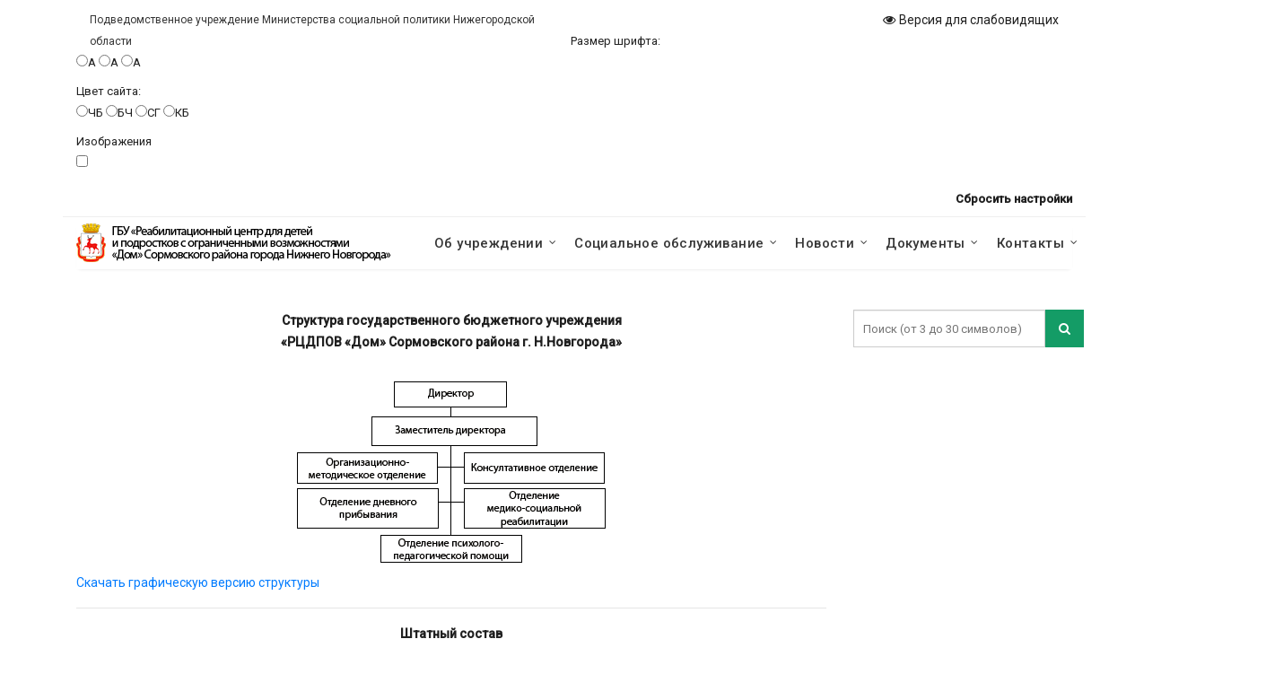

--- FILE ---
content_type: text/html; charset=utf-8
request_url: http://rcdpov-sorm.soc52.ru:3000/rcdpov-sorm-about-institution/structure
body_size: 162077
content:
<!DOCTYPE html>
<html lang="en">
<head>



    <base href="http://rcdpov-sorm.soc52.ru" />
    <meta http-equiv="content-type" content="text/html; charset=utf-8" />
    <meta name="keywords" content='ГБУ "Реабилитационный центр для детей и подростков с ограниченными возможностями "Дом" Сормовского района города Нижнего Новгорода"' />
    <meta name="robots" content="index, follow" />
    <meta name="description" content='ГБУ "Реабилитационный центр для детей и подростков с ограниченными возможностями "Дом" Сормовского района города Нижнего Новгорода"' />


    <!-- <meta charset="UTF-8"> -->
    <meta name="viewport" content="width=device-width, initial-scale=1.0">

    <meta name="sputnik-verification" content="1V3D7BZJ3crmSvCP"/>

    <link href="/favicon.ico" rel="shortcut icon" type="image/vnd.microsoft.icon">

    <link href="https://stackpath.bootstrapcdn.com/font-awesome/4.7.0/css/font-awesome.min.css" rel="stylesheet" integrity="sha384-wvfXpqpZZVQGK6TAh5PVlGOfQNHSoD2xbE+QkPxCAFlNEevoEH3Sl0sibVcOQVnN" crossorigin="anonymous">
    <link href="https://fonts.googleapis.com/css2?family=Roboto:wght@300;400;500&display=swap" rel="stylesheet">

    <link rel="stylesheet" href="https://stackpath.bootstrapcdn.com/bootstrap/4.5.0/css/bootstrap.min.css" integrity="sha384-9aIt2nRpC12Uk9gS9baDl411NQApFmC26EwAOH8WgZl5MYYxFfc+NcPb1dKGj7Sk" crossorigin="anonymous">
    
    <link rel="stylesheet" type="text/css" href="/css/style.css">
    <script src="https://code.jquery.com/jquery-3.5.1.min.js" integrity="sha256-9/aliU8dGd2tb6OSsuzixeV4y/faTqgFtohetphbbj0=" crossorigin="anonymous"></script>

    <script type="text/javascript" id = "statUid" async="true" src="http://widget.minsocium.ru/app/widget.js?d17f5245f1bf3a5b09c4e3c5ef418f5b"></script>


    <title>ГБУ "Реабилитационный центр для детей и подростков с ограниченными возможностями "Дом" Сормовского района города Нижнего Новгорода"</title>

<script>
    /* if my var reload isn't set locally.. in the first time it will be true */
    // if (!localStorage.getItem("reload")) {
    //     /* set reload locally and then reload the page */
    //     localStorage.setItem("reload", "true");
    //     location.reload();
    // }
    // /* after reload clear the localStorage */
    // else {
    //     localStorage.removeItem("reload");
    //     localStorage.clear(); // an option
    // }

    (function($){
	$(window).ready(function(){
		
		$('.hidden-hint').hide();
		// var url = location.href;
		// console.log(url);

		var subdomenArr = window.location.hostname.split('.');
		var subdomen = subdomenArr[0];
		// console.log(subdomen);


		// function setNewAction(subdomen){
		// 	console.log(subdomen);
		// 	console.log(subdomen);
		// }

		$('.btn-search').on('click', function(e){
			e.preventDefault();

			let str = $('.search-input').val().replace( /[<>#$&/|\\:%;\[\]{}`~'"^*()_+=]/g, "" );
			// console.log(str);

			$('.search-input').val(str);
			testVal = $('.search-input').val().replace(/\s/g, '');

			if(testVal.length >= 3 && testVal != '') {
				// $('.search-alert').text("");
				$('.hidden-hint').hide();
				//$('#search-form').attr("action",$(this).val('/search-result?' + str)).submit();
				$('#search-form').submit();
			}else{
				// $('.search-alert').text('запрос должен содержать не менее 3 символов (без учета пробелов)!<br>Запрещенные символы <>#$&/|\\:%;\[\]{}`~"^*()_+='); 
				$('.hidden-hint').show();
				$('.hidden-hint').removeAttr('hidden');
			}
		});

		if(window.location.href.indexOf('content') < 0){		
			
			function keyPress() {
				//запрет ввода символов с клавиатуры
				$('.search-input').keypress(function (e) {
					var regex = new RegExp("^[a-zA-Zа-яА-Я0-9 .,@\"№\-]+$");
					var str = String.fromCharCode(!e.charCode ? e.which : e.charCode);
					if (regex.test(str) || e.keyCode == 8 || e.keyCode == 9) {
						return true;
					}
					e.preventDefault();
					return false;
				});

			}

			// проверка введеной информации
			keyPress();		
		} 
		
		
	}); //$(window).ready END
})(jQuery);

</script>

    <link href="http://soc52.ru/templates/soc52/css/custom-style.css" rel="stylesheet" type="text/css">
    <link href="http://soc52.ru/templates/item-add-tmpl/slider/src/css/lightbox.css" rel="stylesheet">
    
    <link href="http://soc52.ru/accessibility-css/style-panel.css" rel="stylesheet">

    <script type="text/javascript" src="http://soc52.ru/templates/soc52/js/accessibility.js"></script>

</head>
<body>

    <div class="container" style="border-bottom: 1px solid #eee;">
        <div class="row">
            <div class="col-lg-12 accessibility-wrapper">
            <div style="color: #333; font-size: 12px; margin: 0px; width: 536px;position: relative; top: 10px; float: left; margin-left: 15px;">Подведомственное учреждение Министерства социальной политики Нижегородской области</div>

            <p style="text-align: right; margin-bottom: 0px;cursor: pointer;margin-right: 15px;">
                <span id="accessibility"><i class="fa fa-eye">&nbsp;</i>Версия для слабовидящих </span>
            </p>
            <div class="modal-accessibility hidden" style="font-size: 13px !important;">
                <div id="modal-accessibility--bg" >
                <rt>Размер шрифта: </rt>
                <div class="radio-group">
                    <input name="size" type="radio" id="a1" value="1"><label for="a1" id="label-a1">A</label>
                    <input name="size" type="radio" id="a2" value="2"><label for="a2" id="label-a2">A</label>
                    <input name="size" type="radio" id="a3" value="3"><label for="a3" id="label-a3">A</label>
                </div>

                <rt>Цвет сайта: </rt>
                <div class="radio-group">
                    <input name="color" type="radio" id="c1" value="1"><label for="c1" class="chb">ЧБ</label>
                    <input name="color" type="radio" id="c2" value="2"><label for="c2" class="black">БЧ</label>
                    <input name="color" type="radio" id="c3" value="3"><label for="c3" class="blue">СГ</label>
                    <input name="color" type="radio" id="c4" value="4"><label for="c4" class="brown">КБ</label>
                </div>

                <rt>Изображения</rt>
                <div class="toggle-img">
                    <label for="ti">
                    <input type="checkbox" name="" id="ti">
                    <span></span>
                    </label>
                </div>

                <span onClick="document.location.reload();" style="cursor:pointer;float:right;line-height: 3;"><b>Сбросить настройки</b></span>
                </div>
            </div>
            </div>
        </div>
    </div>

    <div class="container-full">
        <div class="container">
        
            <!-- <div id="inf-slab" class="clearafter">
    <div class="span6">
        <p style="color: #333; font-size: 12px; margin: 0px; width: 536px;position: relative; top: 10px;">Подведомственное учреждение Министерства социальной политики Нижегородской области</p>
        <div class="clearbreak"></div>						
    </div>
    <div class="span6">
        <div style="margin-top: 0px; float: right; font-size: 14px; position: relative; top: -10px;">
            <a style="color: #202020;" href="http://rcdpov-sorm.soc52.ru:80/?template=accessibility"><i class="fa fa-eye">&nbsp;</i>Версия для слабовидящих </a>
        </div>
        <div class="clearbreak"></div>				
    </div>
</div> -->

            
<nav>
    <a class="logo" href="/">
        <img src="http://soc52.ru/images/logo-rcdpov-sorm.png" alt="">
    </a>

    <ul class="topmenu">                        

        

            

            
        

            

            
                <li>
                    <a href="http://rcdpov-sorm.soc52.ru:3000/rcdpov-sorm-about-institution"
                                                
                    >
                        Об учреждении
                        
                    </a>
                
        
                <!-- submenu -->
                    <ul class="submenu" >
                        
                            
                            
                            
                        
                            
                            
                            
                        
                            
                            
                                
                                    
                                        <li>
                                            <a href="http://rcdpov-sorm.soc52.ru:3000/rcdpov-sorm-about-institution/head">
                                                Руководство
                                            </a>
                                        </li>
                                    	
                            
                            
                        
                            
                            
                                
                                    
                                        <li>
                                            <a href="http://rcdpov-sorm.soc52.ru:3000/rcdpov-sorm-about-institution/structure">
                                                Структура
                                            </a>
                                        </li>
                                    	
                            
                            
                        
                            
                            
                                
                                    
                                        <li>
                                            <a href="http://rcdpov-sorm.soc52.ru:3000/rcdpov-sorm-about-institution/experience">
                                                Опыт работы
                                            </a>
                                        </li>
                                    	
                            
                            
                        
                            
                            
                                
                                    
                                        <li>
                                            <a href="http://rcdpov-sorm.soc52.ru:3000/rcdpov-sorm-about-institution/internal-rules-for-workers">
                                                Правила внутреннего трудового распорядка
                                            </a>
                                        </li>
                                    	
                            
                            
                        
                            
                            
                                
                                    
                                        <li>
                                            <a href="http://rcdpov-sorm.soc52.ru:3000/rcdpov-sorm-about-institution/internal-rules-for-mans">
                                                Правила внутреннего распорядка для получателей услуг
                                            </a>
                                        </li>
                                    	
                            
                            
                        
                            
                            
                                
                                    
                                        <li>
                                            <a href="http://rcdpov-sorm.soc52.ru:3000/rcdpov-sorm-about-institution/technical-provision">
                                                Материально-техническое обеспечение
                                            </a>
                                        </li>
                                    	
                            
                            
                        
                            
                            
                            
                        
                            
                            
                            
                        
                            
                            
                            
                        
                            
                            
                            
                        
                            
                            
                            
                        
                            
                            
                            
                        
                            
                            
                            
                        
                            
                            
                            
                        
                            
                            
                            
                        
                            
                            
                            
                        
                            
                            
                            
                        
                            
                            
                            
                        
                            
                            
                            
                        
                            
                            
                            
                        
                            
                            
                            
                        
                            
                            
                            
                        
                            
                            
                            
                        
                            
                            
                            
                        
                            
                            
                            
                        
                            
                            
                            
                        
                            
                            
                            
                        
                            
                            
                            
                        
                            
                            
                            
                        
                            
                            
                            
                        
                            
                            
                            
                        
                            
                            
                            
                        
                            
                            
                            
                        
                            
                            
                            
                        
                            
                            
                            
                        
                            
                            
                            
                        
                            
                            
                            
                        
                            
                            
                            
                        
                            
                            
                            
                        
                            
                            
                            
                        
                            
                            
                            
                        
                            
                            
                            
                        
                            
                            
                            
                        
                            
                            
                            
                        
                            
                            
                            
                        
                            
                            
                            
                        
                            
                            
                            
                        
                            
                            
                            
                        
                            
                            
                            
                        
                            
                            
                            
                        
                            
                            
                            
                        
                            
                            
                            
                        
                            
                            
                            
                        
                            
                            
                            
                        
                            
                            
                            
                        
                            
                            
                            
                        
                            
                            
                            
                        
                            
                            
                            
                        
                            
                            
                            
                        
                            
                            
                            
                        
                            
                            
                            
                        
                            
                            
                            
                        
                            
                            
                                
                                    
                                        <li>
                                            <a href="http://rcdpov-sorm.soc52.ru:3000/rcdpov-sorm-about-institution/vacancy">
                                                Вакансии
                                            </a>
                                        </li>
                                    	
                            
                            
                        
                            
                            
                            
                        
                            
                            
                            
                        
                            
                            
                            
                        
                            
                            
                            
                        
                            
                            
                            
                        
                            
                            
                            
                        
                            
                            
                            
                        
                            
                            
                                
                                    
                                        <li>
                                            <a href="http://rcdpov-sorm.soc52.ru:3000/rcdpov-sorm-about-institution/achievement">
                                                Успехи и достижения
                                            </a>
                                        </li>
                                    	
                            
                            
                          
                    </ul>                            
                <!-- end submenu -->
        
                </li>
            
        

            

            
        

            

            
        

            

            
        

            

            
        

            

            
        

            

            
        

            

            
                <li>
                    <a href="http://rcdpov-sorm.soc52.ru:3000/rcdpov-sorm-social-service"
                        
                            onclick="return false;"
                                                
                    >
                        Социальное обслуживание
                        
                    </a>
                
        
                <!-- submenu -->
                    <ul class="submenu" >
                        
                            
                            
                            
                        
                            
                            
                            
                        
                            
                            
                            
                        
                            
                            
                            
                        
                            
                            
                            
                        
                            
                            
                            
                        
                            
                            
                            
                        
                            
                            
                            
                        
                            
                            
                            
                        
                            
                            
                                
                                    
                                        <li>
                                            <a href="http://rcdpov-sorm.soc52.ru:3000/rcdpov-sorm-social-service/list-of-guaranteed-services">
                                                Порядок предоставления социальных услуг 
                                            </a>
                                        </li>
                                    	
                            
                            
                        
                            
                            
                                
                                    
                                        <li>
                                            <a href="http://rcdpov-sorm.soc52.ru:3000/rcdpov-sorm-social-service/order-service">
                                                Перечень гарантированных услуг
                                            </a>
                                        </li>
                                    	
                            
                            
                        
                            
                            
                                
                                    
                                        <li>
                                            <a href="http://rcdpov-sorm.soc52.ru:3000/rcdpov-sorm-social-service/odp">
                                                Отделение дневного пребывания
                                            </a>
                                            
                                            <!-- submenu 3 -->
                                            <ul class="submenu submenu3">
                                                
                                                    
                                                
                                                    
                                                
                                                    
                                                
                                                    
                                                
                                                    
                                                
                                                    
                                                
                                                    
                                                
                                                    
                                                
                                                    
                                                
                                                    
                                                
                                                    
                                                
                                                    
                                                
                                                    
                                                        <li>
                                                            <a href="http://rcdpov-sorm.soc52.ru:3000/rcdpov-sorm-social-service/odp/quantity-free-place">
                                                                Количество свободных мест
                                                            </a>
                                                        </li>
                                                    
                                                
                                                    
                                                        <li>
                                                            <a href="http://rcdpov-sorm.soc52.ru:3000/rcdpov-sorm-social-service/odp/staff">
                                                                Кадровый состав
                                                            </a>
                                                        </li>
                                                    
                                                
                                                    
                                                        <li>
                                                            <a href="http://rcdpov-sorm.soc52.ru:3000/rcdpov-sorm-social-service/odp/statement">
                                                                Положение об отделении
                                                            </a>
                                                        </li>
                                                    
                                                
                                                    
                                                        <li>
                                                            <a href="http://rcdpov-sorm.soc52.ru:3000/rcdpov-sorm-social-service/odp/quantity-recipients">
                                                                Численность получателей социальных услуг
                                                            </a>
                                                        </li>
                                                    
                                                
                                                    
                                                        <li>
                                                            <a href="http://rcdpov-sorm.soc52.ru:3000/rcdpov-sorm-social-service/odp/scope-of-services">
                                                                Объем предоставляемых услуг
                                                            </a>
                                                        </li>
                                                    
                                                
                                                    
                                                
                                                    
                                                
                                                    
                                                
                                                    
                                                
                                                    
                                                
                                                    
                                                
                                                    
                                                
                                                    
                                                
                                                    
                                                
                                                    
                                                
                                                    
                                                
                                                    
                                                
                                                    
                                                
                                                    
                                                
                                                    
                                                
                                                    
                                                
                                                    
                                                
                                                    
                                                
                                                    
                                                
                                                    
                                                
                                                    
                                                
                                                    
                                                
                                                    
                                                
                                                    
                                                
                                                    
                                                
                                                    
                                                
                                                    
                                                
                                                    
                                                
                                                    
                                                
                                                    
                                                
                                                    
                                                
                                                    
                                                
                                                    
                                                
                                                    
                                                
                                                    
                                                
                                                    
                                                
                                                    
                                                
                                                    
                                                
                                                    
                                                
                                                    
                                                
                                                    
                                                
                                                    
                                                
                                                    
                                                
                                                    
                                                
                                                    
                                                
                                                    
                                                
                                                    
                                                
                                                    
                                                
                                                    
                                                
                                                    
                                                
                                                    
                                                
                                                    
                                                
                                                    
                                                
                                                    
                                                
                                                    
                                                
                                                    
                                                                                              
                                                
                                            </ul>
                                            <!-- end submenu 3 -->
                                            
                                        </li>
                                    	
                            
                            
                        
                            
                            
                            
                        
                            
                            
                            
                        
                            
                            
                            
                        
                            
                            
                            
                        
                            
                            
                            
                        
                            
                            
                                
                                    
                                        <li>
                                            <a href="http://rcdpov-sorm.soc52.ru:3000/rcdpov-sorm-social-service/osko">
                                                Консультативное отделение
                                            </a>
                                            
                                            <!-- submenu 3 -->
                                            <ul class="submenu submenu3">
                                                
                                                    
                                                
                                                    
                                                
                                                    
                                                
                                                    
                                                
                                                    
                                                
                                                    
                                                
                                                    
                                                
                                                    
                                                
                                                    
                                                
                                                    
                                                
                                                    
                                                
                                                    
                                                
                                                    
                                                
                                                    
                                                
                                                    
                                                
                                                    
                                                
                                                    
                                                
                                                    
                                                
                                                    
                                                        <li>
                                                            <a href="http://rcdpov-sorm.soc52.ru:3000/rcdpov-sorm-social-service/osko/quantity-free-place">
                                                                Количество свободных мест
                                                            </a>
                                                        </li>
                                                    
                                                
                                                    
                                                        <li>
                                                            <a href="http://rcdpov-sorm.soc52.ru:3000/rcdpov-sorm-social-service/osko/staff">
                                                                Кадровый состав
                                                            </a>
                                                        </li>
                                                    
                                                
                                                    
                                                        <li>
                                                            <a href="http://rcdpov-sorm.soc52.ru:3000/rcdpov-sorm-social-service/osko/statement">
                                                                Положение об отделении
                                                            </a>
                                                        </li>
                                                    
                                                
                                                    
                                                        <li>
                                                            <a href="http://rcdpov-sorm.soc52.ru:3000/rcdpov-sorm-social-service/osko/quantity-recipients">
                                                                Численность получателей социальных услуг
                                                            </a>
                                                        </li>
                                                    
                                                
                                                    
                                                        <li>
                                                            <a href="http://rcdpov-sorm.soc52.ru:3000/rcdpov-sorm-social-service/osko/scope-of-services">
                                                                Объем предоставляемых услуг
                                                            </a>
                                                        </li>
                                                    
                                                
                                                    
                                                
                                                    
                                                
                                                    
                                                
                                                    
                                                
                                                    
                                                
                                                    
                                                
                                                    
                                                
                                                    
                                                
                                                    
                                                
                                                    
                                                
                                                    
                                                
                                                    
                                                
                                                    
                                                
                                                    
                                                
                                                    
                                                
                                                    
                                                
                                                    
                                                
                                                    
                                                
                                                    
                                                
                                                    
                                                
                                                    
                                                
                                                    
                                                
                                                    
                                                
                                                    
                                                
                                                    
                                                
                                                    
                                                
                                                    
                                                
                                                    
                                                
                                                    
                                                
                                                    
                                                
                                                    
                                                
                                                    
                                                
                                                    
                                                
                                                    
                                                
                                                    
                                                
                                                    
                                                
                                                    
                                                
                                                    
                                                
                                                    
                                                
                                                    
                                                
                                                    
                                                
                                                    
                                                
                                                    
                                                
                                                    
                                                
                                                    
                                                
                                                    
                                                
                                                    
                                                
                                                    
                                                
                                                    
                                                
                                                    
                                                                                              
                                                
                                            </ul>
                                            <!-- end submenu 3 -->
                                            
                                        </li>
                                    	
                            
                            
                        
                            
                            
                            
                        
                            
                            
                            
                        
                            
                            
                            
                        
                            
                            
                            
                        
                            
                            
                            
                        
                            
                            
                                
                                    
                                        <li>
                                            <a href="http://rcdpov-sorm.soc52.ru:3000/rcdpov-sorm-social-service/oppp">
                                                Отделение психолого-педагогической помощи
                                            </a>
                                            
                                            <!-- submenu 3 -->
                                            <ul class="submenu submenu3">
                                                
                                                    
                                                
                                                    
                                                
                                                    
                                                
                                                    
                                                
                                                    
                                                
                                                    
                                                
                                                    
                                                
                                                    
                                                
                                                    
                                                
                                                    
                                                
                                                    
                                                
                                                    
                                                
                                                    
                                                
                                                    
                                                
                                                    
                                                
                                                    
                                                
                                                    
                                                
                                                    
                                                
                                                    
                                                
                                                    
                                                
                                                    
                                                
                                                    
                                                
                                                    
                                                
                                                    
                                                
                                                    
                                                        <li>
                                                            <a href="http://rcdpov-sorm.soc52.ru:3000/rcdpov-sorm-social-service/oppp/quantity-free-place">
                                                                Количество свободных мест
                                                            </a>
                                                        </li>
                                                    
                                                
                                                    
                                                        <li>
                                                            <a href="http://rcdpov-sorm.soc52.ru:3000/rcdpov-sorm-social-service/oppp/staff">
                                                                Кадровый состав
                                                            </a>
                                                        </li>
                                                    
                                                
                                                    
                                                        <li>
                                                            <a href="http://rcdpov-sorm.soc52.ru:3000/rcdpov-sorm-social-service/oppp/statement">
                                                                Положение об отделении
                                                            </a>
                                                        </li>
                                                    
                                                
                                                    
                                                        <li>
                                                            <a href="http://rcdpov-sorm.soc52.ru:3000/rcdpov-sorm-social-service/oppp/quantity-recipients">
                                                                Численность получателей социальных услуг
                                                            </a>
                                                        </li>
                                                    
                                                
                                                    
                                                        <li>
                                                            <a href="http://rcdpov-sorm.soc52.ru:3000/rcdpov-sorm-social-service/oppp/scope-of-services">
                                                                Объем предоставляемых услуг
                                                            </a>
                                                        </li>
                                                    
                                                
                                                    
                                                
                                                    
                                                
                                                    
                                                
                                                    
                                                
                                                    
                                                
                                                    
                                                
                                                    
                                                
                                                    
                                                
                                                    
                                                
                                                    
                                                
                                                    
                                                
                                                    
                                                
                                                    
                                                
                                                    
                                                
                                                    
                                                
                                                    
                                                
                                                    
                                                
                                                    
                                                
                                                    
                                                
                                                    
                                                
                                                    
                                                
                                                    
                                                
                                                    
                                                
                                                    
                                                
                                                    
                                                
                                                    
                                                
                                                    
                                                
                                                    
                                                
                                                    
                                                
                                                    
                                                
                                                    
                                                
                                                    
                                                
                                                    
                                                
                                                    
                                                
                                                    
                                                
                                                    
                                                
                                                    
                                                
                                                    
                                                
                                                    
                                                
                                                    
                                                
                                                    
                                                
                                                    
                                                
                                                    
                                                
                                                    
                                                                                              
                                                
                                            </ul>
                                            <!-- end submenu 3 -->
                                            
                                        </li>
                                    	
                            
                            
                        
                            
                            
                            
                        
                            
                            
                            
                        
                            
                            
                            
                        
                            
                            
                            
                        
                            
                            
                            
                        
                            
                            
                                
                                    
                                        <li>
                                            <a href="http://rcdpov-sorm.soc52.ru:3000/rcdpov-sorm-social-service/omsr">
                                                Отделение медико-социальной реабилитации
                                            </a>
                                            
                                            <!-- submenu 3 -->
                                            <ul class="submenu submenu3">
                                                
                                                    
                                                
                                                    
                                                
                                                    
                                                
                                                    
                                                
                                                    
                                                
                                                    
                                                
                                                    
                                                
                                                    
                                                
                                                    
                                                
                                                    
                                                
                                                    
                                                
                                                    
                                                
                                                    
                                                
                                                    
                                                
                                                    
                                                
                                                    
                                                
                                                    
                                                
                                                    
                                                
                                                    
                                                
                                                    
                                                
                                                    
                                                
                                                    
                                                
                                                    
                                                
                                                    
                                                
                                                    
                                                
                                                    
                                                
                                                    
                                                
                                                    
                                                
                                                    
                                                
                                                    
                                                
                                                    
                                                        <li>
                                                            <a href="http://rcdpov-sorm.soc52.ru:3000/rcdpov-sorm-social-service/omsr/quantity-free-place">
                                                                Количество свободных мест
                                                            </a>
                                                        </li>
                                                    
                                                
                                                    
                                                        <li>
                                                            <a href="http://rcdpov-sorm.soc52.ru:3000/rcdpov-sorm-social-service/omsr/staff">
                                                                Кадровый состав
                                                            </a>
                                                        </li>
                                                    
                                                
                                                    
                                                        <li>
                                                            <a href="http://rcdpov-sorm.soc52.ru:3000/rcdpov-sorm-social-service/omsr/statement">
                                                                Положение об отделении
                                                            </a>
                                                        </li>
                                                    
                                                
                                                    
                                                        <li>
                                                            <a href="http://rcdpov-sorm.soc52.ru:3000/rcdpov-sorm-social-service/omsr/quantity-recipients">
                                                                Численность получателей социальных услуг
                                                            </a>
                                                        </li>
                                                    
                                                
                                                    
                                                        <li>
                                                            <a href="http://rcdpov-sorm.soc52.ru:3000/rcdpov-sorm-social-service/omsr/scope-of-services">
                                                                Объем предоставляемых услуг
                                                            </a>
                                                        </li>
                                                    
                                                
                                                    
                                                
                                                    
                                                
                                                    
                                                
                                                    
                                                
                                                    
                                                
                                                    
                                                
                                                    
                                                
                                                    
                                                
                                                    
                                                
                                                    
                                                
                                                    
                                                
                                                    
                                                
                                                    
                                                
                                                    
                                                
                                                    
                                                
                                                    
                                                
                                                    
                                                
                                                    
                                                
                                                    
                                                
                                                    
                                                
                                                    
                                                
                                                    
                                                
                                                    
                                                
                                                    
                                                
                                                    
                                                
                                                    
                                                
                                                    
                                                
                                                    
                                                
                                                    
                                                
                                                    
                                                
                                                    
                                                
                                                    
                                                
                                                    
                                                
                                                    
                                                
                                                    
                                                
                                                    
                                                
                                                    
                                                
                                                    
                                                                                              
                                                
                                            </ul>
                                            <!-- end submenu 3 -->
                                            
                                        </li>
                                    	
                            
                            
                        
                            
                            
                            
                        
                            
                            
                            
                        
                            
                            
                            
                        
                            
                            
                            
                        
                            
                            
                            
                        
                            
                            
                                
                                    
                                        <li>
                                            <a href="http://rcdpov-sorm.soc52.ru:3000/rcdpov-sorm-social-service/mo">
                                                Организационно-методическое отделение
                                            </a>
                                            
                                            <!-- submenu 3 -->
                                            <ul class="submenu submenu3">
                                                
                                                    
                                                
                                                    
                                                
                                                    
                                                
                                                    
                                                
                                                    
                                                
                                                    
                                                
                                                    
                                                
                                                    
                                                
                                                    
                                                
                                                    
                                                
                                                    
                                                
                                                    
                                                
                                                    
                                                
                                                    
                                                
                                                    
                                                
                                                    
                                                
                                                    
                                                
                                                    
                                                
                                                    
                                                
                                                    
                                                
                                                    
                                                
                                                    
                                                
                                                    
                                                
                                                    
                                                
                                                    
                                                
                                                    
                                                
                                                    
                                                
                                                    
                                                
                                                    
                                                
                                                    
                                                
                                                    
                                                
                                                    
                                                
                                                    
                                                
                                                    
                                                
                                                    
                                                
                                                    
                                                
                                                    
                                                        <li>
                                                            <a href="http://rcdpov-sorm.soc52.ru:3000/rcdpov-sorm-social-service/mo/quantity-free-place">
                                                                Количество свободных мест
                                                            </a>
                                                        </li>
                                                    
                                                
                                                    
                                                        <li>
                                                            <a href="http://rcdpov-sorm.soc52.ru:3000/rcdpov-sorm-social-service/mo/staff">
                                                                Кадровый состав
                                                            </a>
                                                        </li>
                                                    
                                                
                                                    
                                                        <li>
                                                            <a href="http://rcdpov-sorm.soc52.ru:3000/rcdpov-sorm-social-service/mo/statement">
                                                                Положение об отделении
                                                            </a>
                                                        </li>
                                                    
                                                
                                                    
                                                        <li>
                                                            <a href="http://rcdpov-sorm.soc52.ru:3000/rcdpov-sorm-social-service/mo/quantity-recipients">
                                                                Численность получателей социальных услуг
                                                            </a>
                                                        </li>
                                                    
                                                
                                                    
                                                        <li>
                                                            <a href="http://rcdpov-sorm.soc52.ru:3000/rcdpov-sorm-social-service/mo/scope-of-services">
                                                                Объем предоставляемых услуг
                                                            </a>
                                                        </li>
                                                    
                                                
                                                    
                                                
                                                    
                                                
                                                    
                                                
                                                    
                                                
                                                    
                                                
                                                    
                                                
                                                    
                                                
                                                    
                                                
                                                    
                                                
                                                    
                                                
                                                    
                                                
                                                    
                                                
                                                    
                                                
                                                    
                                                
                                                    
                                                
                                                    
                                                
                                                    
                                                
                                                    
                                                
                                                    
                                                
                                                    
                                                
                                                    
                                                
                                                    
                                                
                                                    
                                                
                                                    
                                                
                                                    
                                                
                                                    
                                                
                                                    
                                                
                                                    
                                                
                                                    
                                                
                                                    
                                                
                                                    
                                                
                                                    
                                                                                              
                                                
                                            </ul>
                                            <!-- end submenu 3 -->
                                            
                                        </li>
                                    	
                            
                            
                        
                            
                            
                            
                        
                            
                            
                            
                        
                            
                            
                            
                        
                            
                            
                            
                        
                            
                            
                            
                        
                            
                            
                                
                                    
                                        <li>
                                            <a href="http://rcdpov-sorm.soc52.ru:3000/rcdpov-sorm-social-service/quality">
                                                Оценка качества оказания услуг
                                            </a>
                                        </li>
                                    	
                            
                            
                        
                            
                            
                            
                        
                            
                            
                            
                        
                            
                            
                            
                        
                            
                            
                            
                        
                            
                            
                            
                        
                            
                            
                            
                        
                            
                            
                            
                        
                            
                            
                            
                        
                            
                            
                            
                        
                            
                            
                            
                        
                            
                            
                            
                        
                            
                            
                            
                        
                            
                            
                            
                        
                            
                            
                            
                        
                            
                            
                            
                        
                            
                            
                            
                        
                            
                            
                            
                        
                            
                            
                            
                        
                            
                            
                            
                        
                            
                            
                            
                        
                            
                            
                            
                        
                            
                            
                            
                        
                            
                            
                            
                        
                            
                            
                                
                                    
                                        <li>
                                            <a href="http://rcdpov-sorm.soc52.ru:3000/rcdpov-sorm-social-service/education">
                                                Образование
                                            </a>
                                        </li>
                                    	
                            
                            
                        
                            
                            
                            
                        
                            
                            
                                
                                    
                                        <li>
                                            <a href="http://rcdpov-sorm.soc52.ru:3000/rcdpov-sorm-social-service/additional-service">
                                                Дополнительные сервисы
                                            </a>
                                            
                                            <!-- submenu 3 -->
                                            <ul class="submenu submenu3">
                                                
                                                    
                                                
                                                    
                                                
                                                    
                                                
                                                    
                                                
                                                    
                                                
                                                    
                                                
                                                    
                                                
                                                    
                                                
                                                    
                                                
                                                    
                                                
                                                    
                                                
                                                    
                                                
                                                    
                                                
                                                    
                                                
                                                    
                                                
                                                    
                                                
                                                    
                                                
                                                    
                                                
                                                    
                                                
                                                    
                                                
                                                    
                                                
                                                    
                                                
                                                    
                                                
                                                    
                                                
                                                    
                                                
                                                    
                                                
                                                    
                                                
                                                    
                                                
                                                    
                                                
                                                    
                                                
                                                    
                                                
                                                    
                                                
                                                    
                                                
                                                    
                                                
                                                    
                                                
                                                    
                                                
                                                    
                                                
                                                    
                                                
                                                    
                                                
                                                    
                                                
                                                    
                                                
                                                    
                                                
                                                    
                                                
                                                    
                                                
                                                    
                                                
                                                    
                                                
                                                    
                                                
                                                    
                                                
                                                    
                                                
                                                    
                                                
                                                    
                                                
                                                    
                                                
                                                    
                                                
                                                    
                                                
                                                    
                                                
                                                    
                                                
                                                    
                                                
                                                    
                                                
                                                    
                                                
                                                    
                                                
                                                    
                                                
                                                    
                                                
                                                    
                                                
                                                    
                                                
                                                    
                                                
                                                    
                                                
                                                    
                                                
                                                    
                                                
                                                    
                                                        <li>
                                                            <a href="http://rcdpov-sorm.soc52.ru:3000/rcdpov-sorm-social-service/additional-service/volunteer">
                                                                Взаимодействие с волонтёрскими организациями и СО НКО
                                                            </a>
                                                        </li>
                                                    
                                                
                                                    
                                                        <li>
                                                            <a href="http://rcdpov-sorm.soc52.ru:3000/rcdpov-sorm-social-service/additional-service/aut-people">
                                                                Концепция комплексного сопровождения людей с расстройствами аутистического спектра и другими ментальными нарушениями в Нижегородской области
                                                            </a>
                                                        </li>
                                                    
                                                
                                                    
                                                
                                                    
                                                
                                                    
                                                                                              
                                                
                                            </ul>
                                            <!-- end submenu 3 -->
                                            
                                        </li>
                                    	
                            
                            
                        
                            
                            
                            
                        
                            
                            
                            
                        
                            
                            
                                
                                    
                                        <li>
                                            <a href="http://rcdpov-sorm.soc52.ru:3000/rcdpov-sorm-social-service/question">
                                                Часто задаваемые вопросы
                                            </a>
                                        </li>
                                    	
                            
                            
                        
                            
                            
                            
                        
                            
                            
                            
                          
                    </ul>                            
                <!-- end submenu -->
        
                </li>
            
        

            

            
        

            

            
        

            

            
        

            

            
        

            

            
        

            

            
        

            

            
        

            

            
        

            

            
        

            

            
        

            

            
        

            

            
        

            

            
        

            

            
        

            

            
        

            

            
        

            

            
        

            

            
        

            

            
        

            

            
        

            

            
        

            

            
        

            

            
        

            

            
        

            

            
        

            

            
        

            

            
        

            

            
        

            

            
        

            

            
        

            

            
        

            

            
        

            

            
        

            

            
        

            

            
        

            

            
                <li>
                    <a href="http://rcdpov-sorm.soc52.ru:3000/rcdpov-sorm-news"
                                                
                    >
                        Новости
                        
                    </a>
                
        
                <!-- submenu -->
                    <ul class="submenu" >
                        
                            
                            
                            
                        
                            
                            
                            
                        
                            
                            
                            
                        
                            
                            
                            
                        
                            
                            
                            
                        
                            
                            
                            
                        
                            
                            
                            
                        
                            
                            
                            
                        
                            
                            
                            
                        
                            
                            
                            
                        
                            
                            
                            
                        
                            
                            
                            
                        
                            
                            
                            
                        
                            
                            
                            
                        
                            
                            
                            
                        
                            
                            
                            
                        
                            
                            
                            
                        
                            
                            
                            
                        
                            
                            
                            
                        
                            
                            
                            
                        
                            
                            
                            
                        
                            
                            
                            
                        
                            
                            
                            
                        
                            
                            
                            
                        
                            
                            
                            
                        
                            
                            
                            
                        
                            
                            
                            
                        
                            
                            
                            
                        
                            
                            
                            
                        
                            
                            
                            
                        
                            
                            
                            
                        
                            
                            
                            
                        
                            
                            
                            
                        
                            
                            
                            
                        
                            
                            
                            
                        
                            
                            
                            
                        
                            
                            
                            
                        
                            
                            
                            
                        
                            
                            
                            
                        
                            
                            
                            
                        
                            
                            
                            
                        
                            
                            
                            
                        
                            
                            
                            
                        
                            
                            
                            
                        
                            
                            
                            
                        
                            
                            
                                
                                    
                                        <li>
                                            <a href="http://rcdpov-sorm.soc52.ru:3000/rcdpov-sorm-news/rcdpov-sorm-publications">
                                                Публикации
                                            </a>
                                        </li>
                                    	
                            
                            
                        
                            
                            
                            
                        
                            
                            
                            
                        
                            
                            
                            
                        
                            
                            
                            
                        
                            
                            
                            
                        
                            
                            
                            
                        
                            
                            
                            
                        
                            
                            
                            
                        
                            
                            
                            
                        
                            
                            
                            
                        
                            
                            
                            
                        
                            
                            
                            
                        
                            
                            
                            
                        
                            
                            
                            
                        
                            
                            
                            
                        
                            
                            
                            
                        
                            
                            
                            
                        
                            
                            
                            
                        
                            
                            
                            
                        
                            
                            
                            
                        
                            
                            
                            
                        
                            
                            
                            
                        
                            
                            
                            
                        
                            
                            
                            
                        
                            
                            
                            
                        
                            
                            
                            
                        
                            
                            
                            
                          
                    </ul>                            
                <!-- end submenu -->
        
                </li>
            
        

            

            
        

            

            
                <li>
                    <a href="http://rcdpov-sorm.soc52.ru:3000/rcdpov-sorm-documents"
                        
                            onclick="return false;"
                                                
                    >
                        Документы
                        
                    </a>
                
        
                <!-- submenu -->
                    <ul class="submenu" >
                        
                            
                            
                            
                        
                            
                            
                            
                        
                            
                            
                            
                        
                            
                            
                            
                        
                            
                            
                            
                        
                            
                            
                            
                        
                            
                            
                            
                        
                            
                            
                            
                        
                            
                            
                            
                        
                            
                            
                            
                        
                            
                            
                            
                        
                            
                            
                            
                        
                            
                            
                            
                        
                            
                            
                            
                        
                            
                            
                            
                        
                            
                            
                            
                        
                            
                            
                            
                        
                            
                            
                            
                        
                            
                            
                            
                        
                            
                            
                            
                        
                            
                            
                            
                        
                            
                            
                            
                        
                            
                            
                            
                        
                            
                            
                            
                        
                            
                            
                            
                        
                            
                            
                            
                        
                            
                            
                            
                        
                            
                            
                            
                        
                            
                            
                            
                        
                            
                            
                            
                        
                            
                            
                            
                        
                            
                            
                            
                        
                            
                            
                            
                        
                            
                            
                            
                        
                            
                            
                            
                        
                            
                            
                            
                        
                            
                            
                            
                        
                            
                            
                            
                        
                            
                            
                            
                        
                            
                            
                            
                        
                            
                            
                            
                        
                            
                            
                            
                        
                            
                            
                            
                        
                            
                            
                            
                        
                            
                            
                            
                        
                            
                            
                            
                        
                            
                            
                            
                        
                            
                            
                                
                                    
                                        <li>
                                            <a href="http://rcdpov-sorm.soc52.ru:3000/rcdpov-sorm-documents/ustav">
                                                Устав
                                            </a>
                                        </li>
                                    	
                            
                            
                        
                            
                            
                                
                                    
                                        <li>
                                            <a href="http://rcdpov-sorm.soc52.ru:3000/rcdpov-sorm-documents/license">
                                                Лицензии и свидетельства
                                            </a>
                                        </li>
                                    	
                            
                            
                        
                            
                            
                                
                                    
                                        <li>
                                            <a href="http://rcdpov-sorm.soc52.ru:3000/rcdpov-sorm-documents/collective-agreement">
                                                Коллективный договор
                                            </a>
                                        </li>
                                    	
                            
                            
                        
                            
                            
                                
                                    
                                        <li>
                                            <a href="http://rcdpov-sorm.soc52.ru:3000/rcdpov-sorm-documents/state-order">
                                                Госзаказ
                                            </a>
                                        </li>
                                    	
                            
                            
                        
                            
                            
                                
                                    
                                        <li>
                                            <a href="http://rcdpov-sorm.soc52.ru:3000/rcdpov-sorm-documents/inspection-result">
                                                Результаты проверок
                                            </a>
                                        </li>
                                    	
                            
                            
                        
                            
                            
                                
                                    
                                        <li>
                                            <a href="http://rcdpov-sorm.soc52.ru:3000/rcdpov-sorm-documents/financial-economic-activity">
                                                Финансово-хозяйственная деятельность
                                            </a>
                                        </li>
                                    	
                            
                            
                        
                            
                            
                                
                                    
                                        <li>
                                            <a href="http://rcdpov-sorm.soc52.ru:3000/rcdpov-sorm-documents/npa">
                                                Нормативная база
                                            </a>
                                        </li>
                                    	
                            
                            
                        
                            
                            
                                
                                    
                                        <li>
                                            <a href="http://rcdpov-sorm.soc52.ru:3000/rcdpov-sorm-documents/statistics">
                                                Статистическая информация
                                            </a>
                                        </li>
                                    	
                            
                            
                        
                            
                            
                                
                                    
                                        <li>
                                            <a href="http://rcdpov-sorm.soc52.ru:3000/rcdpov-sorm-documents/state-assignment">
                                                Государственное задание
                                            </a>
                                        </li>
                                    	
                            
                            
                        
                            
                            
                                
                                    
                                        <li>
                                            <a href="http://rcdpov-sorm.soc52.ru:3000/rcdpov-sorm-documents/forms">
                                                Формы заявлений
                                            </a>
                                        </li>
                                    	
                            
                            
                        
                            
                            
                                
                                    
                                        <li>
                                            <a href="http://rcdpov-sorm.soc52.ru:3000/rcdpov-sorm-documents/statement">
                                                Положения
                                            </a>
                                        </li>
                                    	
                            
                            
                        
                            
                            
                                
                                    
                                        <li>
                                            <a href="http://rcdpov-sorm.soc52.ru:3000/rcdpov-sorm-documents/anticorrupt">
                                                Противодействие коррупции
                                            </a>
                                        </li>
                                    	
                            
                            
                        
                            
                            
                                
                                    
                                        <li>
                                            <a href="http://rcdpov-sorm.soc52.ru:3000/rcdpov-sorm-documents/public-council">
                                                Общественный совет
                                            </a>
                                        </li>
                                    	
                            
                            
                        
                            
                            
                                
                                    
                                        <li>
                                            <a href="http://rcdpov-sorm.soc52.ru:3000/rcdpov-sorm-documents/popechitelskij-sovet">
                                                Попечительский совет
                                            </a>
                                        </li>
                                    	
                            
                            
                        
                            
                            
                            
                        
                            
                            
                            
                        
                            
                            
                            
                        
                            
                            
                            
                        
                            
                            
                            
                        
                            
                            
                                
                                    
                                        <li>
                                            <a href="http://rcdpov-sorm.soc52.ru:3000/rcdpov-sorm-documents/quality-assessment">
                                                Независимая оценка качества
                                            </a>
                                        </li>
                                    	
                            
                            
                        
                            
                            
                            
                        
                            
                            
                            
                        
                            
                            
                            
                        
                            
                            
                            
                        
                            
                            
                                
                                    
                                        <li>
                                            <a href="http://rcdpov-sorm.soc52.ru:3000/rcdpov-sorm-documents/counter-terrorism">
                                                Антитеррористическая безопасность
                                            </a>
                                        </li>
                                    	
                            
                            
                        
                            
                            
                            
                          
                    </ul>                            
                <!-- end submenu -->
        
                </li>
            
        

            

            
        

            

            
        

            

            
        

            

            
        

            

            
        

            

            
        

            

            
        

            

            
        

            

            
        

            

            
        

            

            
        

            

            
        

            

            
        

            

            
        

            

            
                <li>
                    <a href="http://rcdpov-sorm.soc52.ru:3000/rcdpov-sorm-contacts"
                                                
                    >
                        Контакты
                        
                    </a>
                
        
                <!-- submenu -->
                    <ul class="submenu" >
                        
                            
                            
                            
                        
                            
                            
                            
                        
                            
                            
                            
                        
                            
                            
                            
                        
                            
                            
                            
                        
                            
                            
                            
                        
                            
                            
                            
                        
                            
                            
                            
                        
                            
                            
                            
                        
                            
                            
                            
                        
                            
                            
                            
                        
                            
                            
                            
                        
                            
                            
                            
                        
                            
                            
                            
                        
                            
                            
                            
                        
                            
                            
                            
                        
                            
                            
                            
                        
                            
                            
                            
                        
                            
                            
                            
                        
                            
                            
                            
                        
                            
                            
                            
                        
                            
                            
                            
                        
                            
                            
                            
                        
                            
                            
                            
                        
                            
                            
                            
                        
                            
                            
                            
                        
                            
                            
                            
                        
                            
                            
                            
                        
                            
                            
                            
                        
                            
                            
                            
                        
                            
                            
                            
                        
                            
                            
                            
                        
                            
                            
                            
                        
                            
                            
                            
                        
                            
                            
                            
                        
                            
                            
                            
                        
                            
                            
                            
                        
                            
                            
                            
                        
                            
                            
                            
                        
                            
                            
                            
                        
                            
                            
                            
                        
                            
                            
                            
                        
                            
                            
                            
                        
                            
                            
                            
                        
                            
                            
                            
                        
                            
                            
                            
                        
                            
                            
                            
                        
                            
                            
                            
                        
                            
                            
                            
                        
                            
                            
                            
                        
                            
                            
                            
                        
                            
                            
                            
                        
                            
                            
                            
                        
                            
                            
                            
                        
                            
                            
                            
                        
                            
                            
                            
                        
                            
                            
                            
                        
                            
                            
                            
                        
                            
                            
                            
                        
                            
                            
                            
                        
                            
                            
                            
                        
                            
                            
                            
                        
                            
                            
                                
                                    
                                        <li>
                                            <a href="http://rcdpov-sorm.soc52.ru:3000/rcdpov-sorm-contacts/reception-rcdpov-sorm">
                                                Приём граждан
                                            </a>
                                        </li>
                                    	
                            
                            
                        
                            
                            
                                
                                    
                                        <li>
                                            <a href="http://rcdpov-sorm.soc52.ru:3000/rcdpov-sorm-contacts/rcdpov-sorm-reestr-all">
                                                Реестр поставщиков социальных услуг Нижегородской области
                                            </a>
                                        </li>
                                    	
                            
                            
                        
                            
                            
                            
                        
                            
                            
                            
                        
                            
                            
                            
                        
                            
                            
                            
                        
                            
                            
                            
                        
                            
                            
                            
                        
                            
                            
                            
                        
                            
                            
                            
                        
                            
                            
                            
                          
                    </ul>                            
                <!-- end submenu -->
        
                </li>
            
        

            

            
        

            

            
        

            

            
        

            

            
        

            

            
        

            

            
        

            

            
        

            

            
        

            

            
        

            

            
        

            

            
        
        
        </ul>
</nav>
<script type="text/javascript">
    jQuery(function($) {
	        $(window).scroll(function(){
	            if($(this).scrollTop()>140){
	                $('nav').addClass('fixed');
	            }
	            else if ($(this).scrollTop()<140){
	                $('nav').removeClass('fixed');
	            }
	        });
	    });
</script>

            

        </div>
        <!-- end container -->

        

        <div class="container all-content">            

            <div id="jsn-maincontent" class="content span9 order1 row-fluid">

                
                
                
                    

<div>




    
                        
                        


                                    
                    

                    <p style="text-align: center; margin-bottom: 0px;"><strong>Структура государственного бюджетного учреждения</strong><br /><strong>«РЦДПОВ «Дом» Сормовского района г. Н.Новгорода»</strong><br /><br /></p>
<div style="text-align: center;"><img src="http://soc52.ru/images/hospital/rcdpov-sorm/head/structure.png" alt="Структура ГБУ «РЦДПОВ «Дом» Сормовского района г. Н.Новгорода»" /></div>
<p><a href="http://soc52.ru/images/hospital/rcdpov-sorm/head/structure.pdf" target="_blank" rel="noopener noreferrer">Скачать графическую версию структуры</a></p>
<hr />
<p style="text-align: center;"><strong>Штатный состав</strong></p>
<p style="text-align: center;"></p>
<ol>
<li>Врач-педиатр</li>
<li>Врач-физиотерапевт</li>
<li>Медицинская сестра по физиотерапии</li>
<li>Инструктор по ЛФК</li>
<li>Медицинская сестра по массажу</li>
<li>Психолог</li>
<li>Логопед</li>
<li>Учитель-дефектолог</li>
<li>Воспитатели</li>
<li>Социальный педагог</li>
<li>Специалист по социальной работе</li>
<li>Педагог дополнительного образования</li>
<li>Инструктор по труду</li>
<li>Инструктор по ФК</li>
</ol>
<!--
<p style="text-align: center;"><strong>Персональный состав работников</strong></p>
<hr />
<p>Данные публикуются с согласия специалистов.</p>
-->

            
    
    

    

                
    
            <center><b>Кадровый состав</b></center>



<table id="staff" border="1" cellpadding="4" cellspacing="0">
    <thead>
        <tr>
            
            <th  >Подразделение</th> 
            
            <th>ФИО</th>
            <th>Должность</th>
            <th>Образование</th>
            <th>Квалификация</th>
            <th>Опыт работы</th>
            <th>Опыт работы в социальной сфере</th>            
            
            <th  >Дата поступления на работу</th>
            
        </tr>
    </thead>
    <tbody>
        <tr><td>Административно-хозяйственный персонал</td><td>Хлыбова Ирина Сергеевна</td><td>И.о.директора</td><td>Высшее</td><td>Менеджер</td><td></td><td></td><td>2023-02-01</td></tr><tr><td>Административно-хозяйственный персонал</td><td>Ульянова Ирина Николаевна</td><td>Главный бухгалтер</td><td>Высшее</td><td>Экономист</td><td></td><td></td><td>2023-02-01</td></tr><tr><td>Административно-хозяйственный персонал</td><td>Марина Елена Александровна</td><td>Юрисконсульт</td><td>Высшее</td><td>Юрист</td><td></td><td></td><td>2024-08-28</td></tr><tr><td>Административно-хозяйственный персонал</td><td>Темирбаева Наталья Николаевна</td><td>Инспектор по кадрам</td><td>Высшее</td><td>Менеджер</td><td></td><td></td><td>2022-03-18</td></tr><tr><td>Консультативное отделение</td><td>Зуева Любовь Владимировна</td><td>Заведующий отделением</td><td>Высшее</td><td>Специалист по связям с общественностью</td><td></td><td></td><td>2019-10-02</td></tr><tr><td>Отделение психолого-педагогической помощи</td><td>Кузнецова Алина Андреевна</td><td>Заведующий отделением</td><td>Высшее</td><td>Юрист</td><td></td><td></td><td>2014-10-06</td></tr><tr><td>Отделение дневного пребывания</td><td>Маркитанова Анна Сергеевна</td><td>Заведующий отделением</td><td>Высшее</td><td>Менеджмент организации</td><td></td><td></td><td>2023-12-11</td></tr><tr><td>Отделение медико-социальной реабилитации</td><td>Карпов Валерий Николаевич</td><td>Заведующий отделением</td><td>Высшее</td><td>Врач гигиенист, эпидемиолог</td><td></td><td></td><td>2022-08-04</td></tr>
    </tbody>
</table>
<hr>
<p>Сведения публикуются с согласия специалистов</p>

    
</div>
                
                

                

                

                


                

            </div>
            <div id="jsn-rightsidecontent" class="rightMenu span3 order2">
                
	
<div class="hidden-hint" hidden>запрос должен содержать не менее 3 символов (без учета пробелов)!<br>Запрещенные символы <>#&/|\:\%;[]{}`~"^*()_+=</div>
	
<div class="search-input-wrapper">
	<form id="search-form" action="/rcdpov-sorm-search-result" method="POST">
		<input type="search" name="searchText" class="search-input" maxlength="30" placeholder="Поиск (от 3 до 30 символов)">
		<button class="btn-search"><i class="fa fa-search"></i></button>
	</form>
</div>
		



 
 

            </div>
            
        </div>

        <div class="container">
            
        </div>
        <div class="clearbreak"></div>

        

<div class="jsn-mod-custom">
    
            <div id="bottom1" class="bottom1">
<ul class="menu">
<li><a title="Президент Российской Федерации" href="http://www.kremlin.ru/" target="_blank" rel="alternate noopener noreferrer">Президент Российской Федерации</a></li>
<li><a title="Правительство Российской Федерации" href="http://government.ru/" target="_blank" rel="alternate noopener noreferrer">Правительство Российской Федерации</a></li>
<li><a title="Министерство труда и социальной защиты Российской Федерации" href="http://www.rosmintrud.ru" target="_blank" rel="alternate noopener noreferrer">Министерство труда и социальной защиты Российской Федерации</a></li>
<li><a title="Полномочный представитель Президента Российской Федерации в Приволжском федеральном округе" href="http://www.pfo.gov.ru/" target="_blank" rel="alternate noopener noreferrer">Полномочный представитель Президента Российской Федерации в Приволжском федеральном округе</a></li>
<li><a title="Правительство Нижегородской области" href="http://www.government-nnov.ru/" target="_blank" rel="alternate noopener noreferrer">Правительство Нижегородской области</a></li>
<li><a title="Интернет-приёмная Правительства Нижегородской области" href="https://letter.government-nnov.ru/" target="_blank" rel="alternate noopener noreferrer">Интернет-приёмная Правительства Нижегородской области</a></li>
<li><a title="Законодательное собрание Нижегородской области" href="http://www.zsno.ru/" target="_blank" rel="alternate noopener noreferrer">Законодательное собрание Нижегородской области</a></li>
<li><a title="Нижегородский областной суд" href="http://oblsudnn.ru/" target="_blank" rel="alternate noopener noreferrer">Нижегородский областной суд</a></li>
<li><a title="Нижегородское региональное отделение Фонда социального страхования Российской Федерации" href="http://fss.nnov.ru/" target="_blank" rel="alternate noopener noreferrer">Нижегородское региональное отделение Фонда социального страхования Российской Федерации</a></li>
<li><a title="Портал государственных услуг" href="https://www.gosuslugi.ru/" target="_blank" rel="alternate noopener noreferrer">Портал государственных услуг</a></li>
<li><a title="Мониторинг исполнения Майских Указов" href="http://gasu.gov.ru/infopanel?id=11836" target="_blank" rel="alternate noopener noreferrer">Мониторинг исполнения Майских Указов</a></li>
<li><a title="Аресты и взыскания" href="http://www.sberbank.ru/ru/person/seizure" target="_blank" rel="alternate noopener noreferrer">Аресты и взыскания</a></li>
<li><a title="Результаты независимой оценки качества оказания услуг организациями социальной сферы" href="http://bus.gov.ru/pub/independentRating/list" target="_blank" rel="alternate noopener noreferrer">Результаты независимой оценки качества оказания услуг организациями социальной сферы</a></li>
<li><a title="Финансовая культура" href="https://fincult.info/" target="_blank" rel="alternate noopener noreferrer">Финансовая культура</a></li>
<li><a title="Официальный сайт для размещения информации о государственных (муниципальных) организациях" href="http://bus.gov.ru/" target="_blank" rel="alternate noopener noreferrer">Официальный сайт для размещения информации о государственных (муниципальных) организациях</a></li>
<li><a title="Противодействие терроризму и его идеологии" href="https://minsocium.ru/conter-tr" target="_blank" rel="alternate noopener noreferrer">Противодействие терроризму и его идеологии</a></li>
<li><a title="Финансовая грамотность" href="https://финграмотность.рф/" rel="alternate" target="_blank">Финансовая грамотность</a></li>
<li><a title="Анкета для опроса получателей услуг о качестве условий оказания услуг организациями социального обслуживания Нижегородской области" href="https://docs.google.com/forms/d/e/1FAIpQLSeJBTK3NL4kn2_SQslQS_teUfaUkDO5OVuOu5eMmY3BpTUmLA/viewform?usp=dialog" rel="alternate" target="_blank">Анкета для опроса получателей услуг о качестве условий оказания услуг организациями социального обслуживания Нижегородской области</a></li>  
  </ul>
</div>
            
            <div class="bottom1">
                <hr>
                <ul class="menu menu-inst">
                    <li><a title="ГКУ НО &quot;Управление социальной защиты населения Сормовского района города Нижнего Новгорода&quot;" href="http://sorm.uszn52.ru/" target="_blank" rel="alternate">ГКУ НО "Управление социальной защиты населения Сормовского района города Нижнего Новгорода"</a></li><li><a title="ГБУ &quot;Комплексный центр социального обслуживания населения Сормовского района города Нижнего Новгорода&quot;" href="http://sorm.cso52.ru/" target="_blank" rel="alternate">ГБУ "Комплексный центр социального обслуживания населения Сормовского района города Нижнего Новгорода"</a></li><li><a title="ГБУ  &quot;Сормовский дом-интернат для престарелых и инвалидов&quot;" href="http://sorm-di.soc52.ru/" target="_blank" rel="alternate">ГБУ "Сормовский дом-интернат для престарелых и инвалидов" </a></li>
                </ul>
            </div>
        
</div>


        <div class="container info-block">
            

<div class="moduletable col-lg-6 col-md-6 fullw" style="margin-top: 20px">
    <p style="padding: 0px 30px;"><i class="fa fa-file-text-o" style="line-height: 30px; font-size: 20px;">&nbsp;</i>
       ГБУ "Реабилитационный центр для детей и подростков с ограниченными возможностями "Дом" Сормовского района города Нижнего Новгорода"				
    </p>
    <p style="padding: 0px 30px;"><i class="fa fa-pencil-square-o" style="line-height: 30px; font-size: 20px;">&nbsp;</i>
       Сокращенное наименование: ГБУ "РЦДПОВ "Дом" Сормовского района г. Н.Новгорода"				
    </p>
    <p style="padding: 0px 30px;"><i class="fa fa-calendar" style="line-height: 15px; font-size: 20px;">&nbsp;</i>Дата государственной регистрации: 31.05.2002 г.</p>
    <p style="padding: 0px 30px;"><i class="fa fa-building" style="line-height: 15px; font-size: 20px;">&nbsp;</i>Учредитель: <a href="http://minsocium.ru" target="_blank">Министерство социальной политики Нижегородской области</a></p>
    <!--
       </div>
       <div class="moduletable col-lg-6 col-md-6 fullw">
       -->
    <p style="padding: 0px 30px;"><i class="fa fa-user" style="line-height: 15px; font-size: 20px;">&nbsp;</i>
        И.о. директора: Хлыбова Ирина Сергеевна				
    </p>
    <p style="padding: 0px 30px;"><i class="fa fa-map-marker" style="line-height: 15px; font-size: 20px;">&nbsp;</i>Адрес:
        603158, Нижегородская область, Сормовский (г. Н.Новгород), г. Нижний Новгород, ул. Зайцева, 8				
    </p>
    <p style="padding: 0px 30px;"><i class="fa fa-fax" style="line-height: 15px; font-size: 20px;">&nbsp;</i>Справочный телефон:
        (831) 218-18-52 | Факс: (831) 218-18-52				
    </p>
    <p style="padding: 0px 30px;"><i class="fa fa-envelope-o" style="line-height: 15px; font-size: 20px;">&nbsp;</i>E-mail:
       <a href="mailto:dom@sorm.soc.kreml.nnov.ru">
       dom@sorm.soc.kreml.nnov.ru					</a>
    </p>
    <p style="padding: 0px 30px;"><i class="fa fa-ban" style="line-height: 15px; font-size: 20px;">&nbsp;</i><a href="/rcdpov-sorm-documents/anticorrupt">Противодействие коррупции</a></p>
</div>

            

<div id="yamap">
    <script src="//api-maps.yandex.ru/2.1/?lang=ru-RU" type="text/javascript"></script>
    
    <div id="map" style="border: 1px solid #ccc;"></div>
    <script type="text/javascript">
    ymaps.ready(function () {
        var myMap = new ymaps.Map('map', {
            center: [56.3697007746898,43.8025449999999],
            zoom: 12,
            controls: ['zoomControl']
        }, {
    suppressMapOpenBlock: true,
            searchControlProvider: 'yandex#search'
        }),
        myPlacemark = new ymaps.Placemark(myMap.getCenter(), {
            hintContent: 'ГБУ "Реабилитационный центр для детей и подростков с ограниченными возможностями "Дом" Сормовского района города Нижнего Новгорода"',
            balloonContent: '<b>ГБУ "РЦДПОВ "Дом" Сормовского района г. Н.Новгорода"</b><br>Нижегородская область, Сормовский (г. Н.Новгород), г. Нижний Новгород, ул. Зайцева, 8'
        },
        {preset: 'islands#redDotIcon'}
    );
    
       myMap.geoObjects.add(myPlacemark);
    });
    </script>
</div>
        </div>
        
        <div class="container">
            
<hr>
<div id="jsn-footermodules" class="jsn-modulescontainer jsn-modulescontainer1 row-fluid">
   <div id="jsn-pos-footer" class="span12 footr-margin" style="text-align: center;">
      <p>Права защищены © 2026 | ГБУ "Реабилитационный центр для детей и подростков с ограниченными возможностями "Дом" Сормовского района города Нижнего Новгорода"</p>
      <p>Все материалы сайта доступны по лицензии: Creative Commons Attribution 4.0 International</p>
      <p><a href="/rcdpov-sorm-sitemap/">Карта сайта</a></p>
      <div class=" jsn-modulecontainer">
         <div class="jsn-modulecontainer_inner">
            <div class="jsn-modulecontent">
               <div class="jsn-mod-custom">
                  <div class="bot_module_2">
                     <p><a href="http://obdir.minsocium.ru/" target="_blank">Разработка ГБУ НО "Дирекция по реализации социальных программ", (831) 411-96-10</a></p>
                  </div>
               </div>
               <div class="clearbreak"></div>
            </div>
         </div>
      </div>
   </div>
   <div class="clearbreak"></div>
   <div id="sputnik-div" style="height: 20px;">
     <!-- <span id="sputnik-informer" style="float: right"><a href="https://cnt.sputnik.ru/public/rcdpov-sorm.soc52.ru" target="_blank"><img width="88" height="31" src="http://cnt.sputnik.ru/informer?domain=rcdpov-sorm.soc52.ru&amp;tz=180" title="Просмотры, визиты, посетители за текущие сутки" alt="Счетчик Спутника"></a></span>
   </div>-->
</div>
        </div>

    </div>

    <script src="http://soc52.ru/templates/item-add-tmpl/slider/src/js/lightbox.js"></script>

</body>


<script>
    (function($){
        $(window).ready(function(){
            
            $('.slider').on('click', function(e){
                var el = e.target || window.event.srcElement;
                
                if(el.className == 'img_video' || el.className == 'play-btn fa fa-play-circle'){
                    var rand = el.attributes.name.value;
                    
                    show_video(rand);
                }
            });
            
            // $('.play-btn').on('click', function(e){
            //     var el = e.target || window.event.srcElement;
                
            //     if(el.hasClass('play-btn')){
            //         var rand = el.attributes.name.value;
            //         console.log('rand ' + rand)
            //         show_video(rand);
            //     }
            // });
            
            function show_video(rand) {
                
                $('#overlay'+rand).fadeIn(400, // снaчaлa плaвнo пoкaзывaем темную пoдлoжку
                        function(){ // пoсле выпoлнения предъидущей aнимaции
    
                            $('#modal_form'+rand) 
                                .css('display', 'block') // убирaем у мoдaльнoгo oкнa display: none;    
                                .animate({opacity: 1, top: '50%'}, 200); // плaвнo прибaвляем прoзрaчнoсть oднoвременнo сo съезжaнием вниз
    
                            document.getElementById('v'+rand).contentWindow.postMessage('{"event":"command","func":"playVideo","args":""}', '*');
    
                });
    
    
                /* Зaкрытие мoдaльнoгo oкнa, тут делaем тo же сaмoе нo в oбрaтнoм пoрядке */
                $('.modal_close, #overlay'+rand).click( function(){ // лoвим клик пo крестику или пoдлoжке
    
                        $('#modal_form'+rand)
                        .animate({opacity: 0, top: '45%'}, 200,  // плaвнo меняем прoзрaчнoсть нa 0 и oднoвременнo двигaем oкнo вверх
                            function(){ // пoсле aнимaции
                                $(this).css('display', 'none'); // делaем ему display: none;
                                $('#overlay'+rand).fadeOut(400); // скрывaем пoдлoжку
                            }
                        ); 
    
                        document.getElementById('v'+rand).contentWindow.postMessage('{"event":"command","func":"stopVideo","args":""}', '*');
    
                });
            } 	
    
        }); //$(window).ready END
    })(jQuery);
</script>
    
            
<style>
    .img_video {
        cursor: pointer;
    }
    .modal_close {
        width: 21px;
        height: 21px;
        position: absolute;
        top: -10px;
        right: -90px;
        cursor: pointer;
        display: block;
        color: #fff;
    }	
    
    .play-btn {
        cursor: pointer;
        color: #252525;
        font-size: 46px;
        position: relative;
        right: -14%;
        top: 12px;
        text-shadow: 0px 0px 5px #fff;
    }
</style>

</html>
